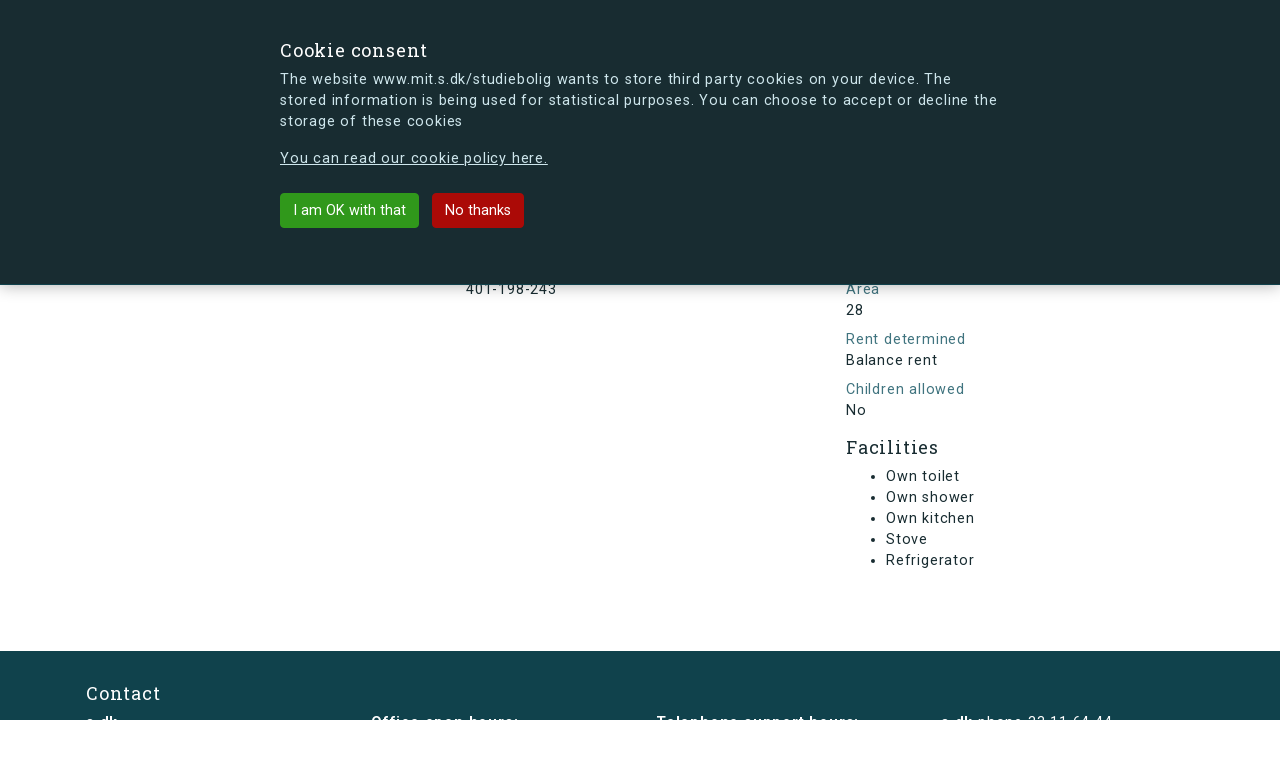

--- FILE ---
content_type: text/html; charset=utf-8
request_url: https://mit.s.dk/studiebolig/tenancy/8563/
body_size: 4112
content:




<!DOCTYPE html>
<html lang="da">
    <head>
        <meta charset="utf-8">
        <meta http-equiv="X-UA-Compatible" content="IE=edge">
        <meta name="viewport" content="width=device-width, initial-scale=1, shrink-to-fit=no">
        
    <title>Student tenancy Kapelvej 56, 3, 1, 2200 København N, Denmark | Apply on s.dk</title>

        <meta name="description" content="Portal for finding student housing in Copenhagen and Sjælland area.">
        
    <meta name="robots" content="noindex">

        <link href="https://fonts.googleapis.com/css?family=Roboto+Slab|Roboto:300,400,400i,700" rel="stylesheet">
        <link href="https://fonts.googleapis.com/icon?family=Material+Icons" rel="stylesheet">
        <link rel="stylesheet" href="/static/webapp/css/webapp.css">
        <link rel="stylesheet" href="/static/webapp/css/bootstrap-icons-1.6.0/bootstrap-icons.css">
        <link rel="stylesheet" href="/static/webapp/css/font-awesome-4.7.0/css/font-awesome.min.css">
        <link rel="stylesheet" href="/static/webapp/css/bootstrap-datetimepicker.min.css">
        <link rel="stylesheet" href="/static/applicants_app/css/email-banner.css">

        <link rel="apple-touch-icon" sizes="180x180" href="/static/webapp/img/branding/logo-color-secondary.png">
        <link rel="icon" type="image/png" sizes="32x32"  href="/static/webapp/img/branding/logo-color-secondary.png">
        <link rel="icon" type="image/png" sizes="16x16" href="/static/webapp/img/branding/logo-color-secondary.png">
        <link rel="manifest" href="/static/webapp/manifest.json">
        <link rel="mask-icon" href="/static/webapp/img/branding/safari-pinned-tab.svg" color="#96cad2">
        <link rel="shortcut icon" href="/static/webapp/img/branding/logo-color-mini.png">
        <meta name="msapplication-TileColor" content="#182C31">
        <meta name="msapplication-config" content="/static/webapp/img/branding/browserconfig.xml">
        <meta name="theme-color" content="#182C31">

        <script>
            // Promise polyfill for older browsers (IE11)
            (function() {
                if (!window.Promise) {
                    var prompoly = document.createElement('script');
                    prompoly.src = "/static/webapp/js/promise-polyfill.js";
                    prompoly.async = false;
                    document.head.appendChild(prompoly);
                }
            })();

            function docReady(fn) {
                // see if DOM is already available
                if (document.readyState === "complete" || document.readyState === "interactive") {
                    // call on next available tick
                    setTimeout(fn, 1);
                } else {
                    document.addEventListener("DOMContentLoaded", fn);
                }
            }
        </script>

        

        <style>
            .stop-impersonation-button {
                margin: 10px;
            }
        </style>
        
    <style>
        #img_modal .modal-dialog {
            width: 95vh;
            max-width: 95%;
        }
        .additional-tenancy-img {
            width: 6em;
        }
        #building-back-btn {
            margin-left: -1rem;
            display: inline-block;
        }
        #building-back-btn * {
            vertical-align: middle;
        }
    </style>


    </head>
    <body>
        <!-- Google Tag Manager (noscript) -->
        <noscript><iframe src="https://www.googletagmanager.com/ns.html?id=GTM-KQ4PV86" height="0" width="0" style="display:none;visibility:hidden"></iframe></noscript>
        <!-- End Google Tag Manager (noscript) -->

        <div id="spinner"></div>

        

        
        
        

            <header id="globalHeader" >
                <div class="container" style="padding-top: .5rem; padding-bottom: .5rem; display: flex; flex-flow: row wrap; justify-content: space-between; align-items: center;">
                    <a href="/studiebolig/" title="s.dk/studiebolig" class="branding"> 
                        <img src="/static/webapp/img/branding/logo-color-primary.svg" class="branding-img" alt="">
                    </a>
                    <nav id="globalNav">
                        <a class="global-nav-search" href="/studiebolig/search-result/" title="Search tenancies">
                            <i class="material-icons">search</i> 
                            <span class="d-sm-none">Search</span>
                            <span class="d-none d-sm-inline">Search tenancies</span>
                        </a>
                        
                            <a class="global-nav-login" href="/studiebolig/login/">Sign in</a>
                        
                        <a class="global-nav-external btn btn-outline-secondary" href="https://s.dk" title="To s.dk">
                            <img class="d-none d-sm-inline" src="/static/webapp/img/branding/logo-color-primary-small.svg" alt="">
                            <span class="d-sm-none">s.dk</span>
                            <span class="d-none d-sm-inline">To s.dk</span>
                        </a>
                    </nav>
                </div>
            </header>

            
            
        

        
        
        <main class="container">
            

    

    

        <header style="margin-top: 1rem; margin-bottom: 2rem; display: flex; flex-flow: row wrap; align-items: center;">
            <a href="#" data-url="/studiebolig/building/5/" id="building-back-btn" class="btn btn-link ">
                <i class="material-icons">arrow_back</i> 
                <span class="back-btn-title">Back to building</span>
            </a>
            <h1 class="title d-md-inline-block">Kapelvej 56, 3, 1, 2200 København N, Denmark</h1>
        </header>
        
        <section class="row">
            
            <div class="col-xs-12 col-sm-6 col-md-4">
                



    <!-- Load stock photo-->
    <div class="no-tenancy-img"><span>No image</span></div>



            </div>
            
            <div class="col-xs-12 col-sm-6 col-md-4">
                <h2 class="h3">Tenancy information</h2>
                
                <dl>
                    
                        <dt>Address</dt>
                        <dd>Kapelvej 56, 3, 1, 2200 København N, Denmark</dd>
                    
                    
                    
                        <dt>Tenancy number</dt>
                        <dd>401-198-243</dd>
                    
                </dl>
            </div>

            
            
                <div class="col-xs-12 col-sm-6 col-md-4">
                    <dl>
                        
                            <dt>Takeover condition</dt>
                            <dd>As is</dd>
                        
        
                        
                            <dt>No rooms</dt>
                            <dd>1</dd>
                        
        
                        
                            <dt>Area</dt>
                            <dd>28</dd>
                        
        
                        
        
                        
                            <dt>Rent determined</dt>
                            <dd>Balance rent</dd>
                        
        
                        <dt>Children allowed</dt>
                        <dd>No</dd>
                    
                    </dl>

                    <h2 class="h3">Facilities</h2>
                    <ul>
                        
                            
                                <li>Own toilet</li>
                            
                        
                            
                                <li>Own shower</li>
                            
                        
                            
                                <li>Own kitchen</li>
                            
                        
                            
                                <li>Stove</li>
                            
                        
                            
                                <li>Refrigerator</li>
                            
                        
                            
                        
                            
                        
                            
                        
                            
                        
                            
                        
                            
                        
                            
                        
                            
                        
                            
                        
                            
                        
                            
                        
                    </ul>
                </div>
                
            

            <div id="app-tenancy-info"></div>
            
        </section>
        
        <div class="modal fade img-modal" id="img_modal" tabindex="-1" role="dialog" aria-labelledby="View image" aria-hidden="true">
            <div class="modal-dialog" role="document">
                <div class="modal-content">
                    <div class="modal-header">
                      <h5 class="modal-title" id="exampleModalLabel">Kapelvej 56, 3, 1, 2200 København N, Denmark</h5>
                      <button type="button" class="close" data-dismiss="modal" aria-label="Close">
                        <span aria-hidden="true">&times;</span>
                      </button>
                    </div>
                    <div class="modal-body">
                        <!-- Image content of the overlay -->
                        <img id="img_modal_content" class="img-modal-content" alt="" src="">
                    </div>
                </div>
            </div>
        </div>

    


        </main>
        
        <footer id="globalfooter" class="text-white">
            <div class="container">

                

                    <!-- LANGUAGE PICKER IS COMMENTED OUT FOR NOW -->
                    <!-- WE MIGHT WANT IT AGAIN LATER -->
                    <!-- 
                    <form id="selectLangForm" action="/i18n/setlang/" method="post">
                        <input type="hidden" name="csrfmiddlewaretoken" value="JL8WpLFvv5qDIeSFgHuY3vv2aKSFKHVo8h7C6ykzclsvaOO9rA1DlCSHKznS4bTa">
                        
                        
                            <input type="hidden" name="language" value="da-dk">
                            <label for="select-lang-btn">Vis indhold på dansk</label> 
                            <input type="image" id="select-lang-btn" src="/static/webapp/img/flags/dk.svg" alt="Vis indhold på dansk">  
                        
                    </form>
                    -->
                    
                
                
                <article>
                    

<article>
    <h2 class="h3">Contact</h2>
    <div class="row">
        <p class="col-12 col-sm-6 col-md-3">
            <strong>s.dk</strong><br> 
            Løvstræde 1, <span style="white-space: nowrap;">3. sal</span><br> 
            1152 København K
        </p>
        <p class="col-12 col-sm-6 col-md-3">
            <strong>Office open hours:</strong><br>
            Mondays: 11 am - noon<br>
            Thursdays: 2 pm - 3 pm
        </p>
        <p class="col-12 col-sm-6 col-md-3">
            <strong>Telephone support hours:</strong><br>
            Mondays: 10 am - noon, 1 pm - 3 pm<br>
            Tuesdays: 1 pm - 3 pm<br>
            Wednesdays: closed<br>
            Thursdays: 10 am - noon, 1 pm - 3 pm<br>
            Fridays: 10 am - noon
        </p>
        <p class="col-12 col-sm-6 col-md-3">
            <strong>s.dk</strong> phone <span style="white-space: nowrap;">33 11 64 44</span> 
            
            
        </p>
    </div>
</article>

                </article>
                
            </div>

            <div id="credits">
                <p>Created using <a href="/studiebolig/licence/" class="text-light">open source software</a></p>
                <p>Version: 2.54</p>
            </div>

        </footer>

        <script src="/static/webapp/js/vendor_scripts.min.js"></script>
        <script src="/static/webapp/js/moment.min.js"></script>
        <script src="/static/webapp/js/bootstrap-datetimepicker.min.js"></script>
        <script src="/static/webapp/js/autocomplete.js"></script>
        <script src="/static/webapp/js/autocomplete_dawa_address.js"></script>

        <script>

            // Configure cookie warning
            var cookie_consent_config = {
                localStorageId: 'ubs-cookie-consent',
                messages: { 
                    title: 'Cookie consent',
                    introduction: 'The website www.mit.s.dk/studiebolig wants to store third party cookies on your device. The stored information is being used for statistical purposes. You can choose to accept or decline the storage of these cookies',
                    purposes: [],
                    additionalInfo: '<a href="https://www.s.dk/vilkaar#cookies">You can read our cookie policy here.</a>',
                    acceptButtonTxt: 'I am OK with that',
                    declineButtonTxt: 'No thanks',
                    acceptedTxt: 'accepted',
                    declinedTxt: 'declined',
                    editConsent: 'Edit consent',
                    revisionTitleDeclined: 'You did not accept cookies',
                    revisionAskToAccept: 'Do you want to accept the use of cookies?',
                    revisionTitleAccepted: 'You have accepted cookies',
                    revisionAskToDecline: 'Do you regret it?',
                    revisionDeclineAction: 'Retract consent',
                    revisionCloseDiag: 'Close dialog',
                    clearCookies: 'Some cookies set by Google cannot be deleted automatically. We advice you to clear your cookies after revoking your consent.'
                }
            },
            GLOBALDATA = {
                    loading: false,
                    info: 'Venter på svar'
            },
            GLOBAL_URL = 'https://mit.s.dk/';

        </script>

        

    <script>

        GLOBALDATA.info = "Changing applications"; // Loading spinner info
        
        var GLOBALS = {
            errorsDescription: `<p><strong>You may not be eligible for housing offers</strong></p>
<p>Approximately once a day, the system recalculates your application. 
At the last recalculation it was registered that you are signed up for accommodations you cannot be offered.</p>
<p>If you have just changed your status to active or changed your 
profile information it may take more than a day before this message disappears.</p>`
        };

    </script>



        <script src="/static/webapp/js/main.min.js"></script>
        <script src="/static/webapp/js/webapp.js"></script>
        
    </body>
</html>


--- FILE ---
content_type: image/svg+xml
request_url: https://mit.s.dk/static/webapp/img/branding/logo-color-primary-small.svg
body_size: 8299
content:
<?xml version="1.0" encoding="UTF-8" standalone="no"?>
<svg
   xmlns:dc="http://purl.org/dc/elements/1.1/"
   xmlns:cc="http://creativecommons.org/ns#"
   xmlns:rdf="http://www.w3.org/1999/02/22-rdf-syntax-ns#"
   xmlns:svg="http://www.w3.org/2000/svg"
   xmlns="http://www.w3.org/2000/svg"
   xmlns:sodipodi="http://sodipodi.sourceforge.net/DTD/sodipodi-0.dtd"
   xmlns:inkscape="http://www.inkscape.org/namespaces/inkscape"
   inkscape:version="1.0 (4035a4f, 2020-05-01)"
   sodipodi:docname="logo-color-primary-small.svg"
   version="1.1"
   id="Layer_1"
   x="0px"
   y="0px"
   viewBox="0 0 45.445314 52.04556"
   xml:space="preserve"
   height="52.045559"
   width="45.445312"><sodipodi:namedview
   inkscape:current-layer="Layer_1"
   inkscape:window-maximized="0"
   inkscape:window-y="23"
   inkscape:window-x="0"
   inkscape:cy="18.872564"
   inkscape:cx="14.722266"
   inkscape:zoom="7.7414966"
   fit-margin-bottom="0"
   fit-margin-right="0"
   fit-margin-left="0"
   fit-margin-top="0"
   showgrid="false"
   id="namedview839"
   inkscape:window-height="1006"
   inkscape:window-width="1920"
   inkscape:pageshadow="2"
   inkscape:pageopacity="0"
   guidetolerance="10"
   gridtolerance="10"
   objecttolerance="10"
   borderopacity="1"
   bordercolor="#666666"
   pagecolor="#ffffff" /><metadata
   id="metadata858"><rdf:RDF><cc:Work
       rdf:about=""><dc:format>image/svg+xml</dc:format><dc:type
         rdf:resource="http://purl.org/dc/dcmitype/StillImage" /><dc:title></dc:title></cc:Work></rdf:RDF></metadata><defs
   id="defs856" />
<style
   type="text/css"
   id="style833">
	.st0{fill:#182C31;}
	.st1{fill:#A5CFD7;}
	.st2{fill:#CEE6EC;}
</style>

<path
   transform="translate(-7.1777344,-5.1774359)"
   d="m 29.300781,5.1777344 c -0.04893,0 -0.24169,-0.010809 -0.46289,0.097656 -0.09218,0.045202 -0.08819,0.065433 -0.132813,0.1015625 h -0.0059 a 0.82155998,0.82155998 0 0 0 -0.402344,0.1054688 l -1.599609,0.9003906 a 0.82155998,0.82155998 0 0 0 -0.01563,0.00977 L 8.5820312,17.09375 a 0.82155998,0.82155998 0 0 0 -0.00391,0.002 c -0.6784771,0.407086 -1.2424005,1.091122 -1.3886719,1.96875 a 0.82155998,0.82155998 0 0 0 -0.011719,0.134766 v 0.101562 0.09961 V 19.5 30.699219 c 0,1.012944 0.5913121,1.867515 1.3671875,2.384765 a 0.82155998,0.82155998 0 0 0 0.042969,0.02734 L 27.876953,44.275391 v 7.111328 L 11.222656,41.921875 V 41.400391 40 39.900391 39 c 0,-1.170333 -0.967774,-2.021484 -2.0234372,-2.021484 -1.0560206,0 -2.0214844,0.774936 -2.0214844,1.921875 V 39.099609 39.400391 41.5 42.800781 c 0,0.476032 0.1191738,1.057819 0.5214844,1.574219 a 0.82155998,0.82155998 0 0 0 0.2148437,0.400391 l 0.099609,0.101562 a 0.82155998,0.82155998 0 0 0 0.00586,0.0039 l 0.099609,0.09961 a 0.82155998,0.82155998 0 0 0 0.064453,0.05859 0.82155998,0.82155998 0 0 0 0.037109,0.04102 l 0.099609,0.09961 a 0.82155998,0.82155998 0 0 0 0.1679687,0.130859 l 13.9999998,8.099609 a 0.82155998,0.82155998 0 0 0 0.002,0 l 5.855469,3.373047 c 0.474437,0.316291 0.9711,0.439453 1.455078,0.439453 H 29.900391 30 h 0.199219 0.101562 c 0.04893,0 0.244517,0.01153 0.466797,-0.09961 0.09313,-0.04657 0.08737,-0.06579 0.13086,-0.101563 4.05e-4,-3.33e-4 0.0016,3.33e-4 0.002,0 a 0.82155998,0.82155998 0 0 0 0.402343,-0.105468 l 1.59961,-0.898438 a 0.82155998,0.82155998 0 0 0 0.0059,-0.0039 l 18.300781,-10.5 a 0.82155998,0.82155998 0 0 0 0.01367,-0.0078 c 0.679825,-0.407895 1.242448,-1.093359 1.388672,-1.970703 a 0.82155998,0.82155998 0 0 0 0.01172,-0.134765 v -0.09961 -0.101562 -0.09961 -11.199218 c 0,-1.012944 -0.591312,-1.867516 -1.367188,-2.384766 a 0.82155998,0.82155998 0 0 0 -0.0332,-0.02148 L 31.921875,17.935547 V 10.822266 L 48.478516,20.375 v 0.525391 1.5 V 23 v 0.300781 0.09961 c 0,1.168805 0.965821,2.021484 2.021484,2.021484 0.573469,0 1.05225,-0.261235 1.40625,-0.615234 0.354,-0.354 0.615234,-0.832781 0.615234,-1.40625 V 23.300781 23 22.427734 l 0.09961,-1.472656 a 0.82155998,0.82155998 0 0 0 0.002,-0.05469 v -1.300782 c 0,-0.475774 -0.117801,-1.058015 -0.519531,-1.574218 a 0.82155998,0.82155998 0 0 0 -0.226563,-0.41211 l -0.09961,-0.09766 -0.09766,-0.0957 a 0.82155998,0.82155998 0 0 0 -0.05469,-0.05273 0.82155998,0.82155998 0 0 0 -0.0039,-0.002 0.82155998,0.82155998 0 0 0 -0.04102,-0.04492 l -0.09961,-0.09961 A 0.82155998,0.82155998 0 0 0 51.3125,17.089844 l -14,-8.1015628 a 0.82155998,0.82155998 0 0 0 -0.002,0 L 31.410156,5.5898438 a 0.82155998,0.82155998 0 0 0 -0.04297,-0.023438 C 31.069986,5.4178059 30.759796,5.3209738 30.458984,5.2207031 a 0.82155998,0.82155998 0 0 0 -0.259765,-0.042969 h -0.09961 -0.199218 -0.201172 -0.09961 -0.199218 z m -1.523437,5.6445316 v 7.105468 L 19.496094,22.751953 13.25,19.195312 Z m 4.24414,11.80664 14.546875,8.470703 -6.267578,3.648438 -8.279297,-4.820313 z m -4.24414,0.101563 v 4.857422 l -4.226563,-2.396485 z m -16.554688,0.0918 4.113282,2.367187 -4.113282,2.306641 z m 8.271485,4.824218 8.283203,4.826172 v 7.105469 L 13.25,31.203125 Z m 12.427734,7.064454 4.228516,2.396484 -4.228516,2.46289 z m 16.556641,0.0918 v 4.675782 l -4.115235,-2.369141 z m -8.277344,4.646485 6.164062,3.554687 -14.443359,8.462891 V 44.273438 Z M 7.578125,44 c 0,0.111899 0.058647,0.13507 0.1015625,0.236328 a 0.82155998,0.82155998 0 0 0 0,0.0078 z"
   inkscape:original="M 29.300781 6 C 29.200781 6 29.199609 5.9996094 29.099609 6.0996094 L 29 6.0996094 C 28.9 6.0996094 28.900781 6.1992187 28.800781 6.1992188 L 28.699219 6.1992188 L 27.099609 7.0996094 L 9 17.800781 C 8.5 18.100781 8.1 18.599219 8 19.199219 L 8 19.300781 L 8 19.400391 L 8 19.5 L 8 30.699219 C 8 31.399219 8.4 32.000391 9 32.400391 L 28.699219 43.800781 L 28.699219 52.800781 L 10.400391 42.400391 L 10.400391 41.400391 L 10.400391 40 L 10.400391 39.900391 L 10.400391 39 C 10.400391 38.3 9.7992188 37.800781 9.1992188 37.800781 C 8.5992188 37.800781 8 38.300391 8 38.900391 L 8 39.099609 L 8 39.400391 L 8 41.5 L 8 42.800781 C 8 43.200781 8.1003906 43.7 8.4003906 44 C 8.4003906 44.1 8.5 44.099219 8.5 44.199219 L 8.5996094 44.300781 L 8.6992188 44.400391 C 8.6992188 44.400391 8.8007812 44.4 8.8007812 44.5 L 8.9003906 44.599609 L 22.900391 52.699219 L 28.800781 56.099609 C 29.100781 56.299609 29.500781 56.400391 29.800781 56.400391 L 29.900391 56.400391 L 30 56.400391 L 30.199219 56.400391 L 30.300781 56.400391 C 30.400781 56.400391 30.4 56.400781 30.5 56.300781 L 30.599609 56.300781 C 30.699609 56.300781 30.700781 56.199219 30.800781 56.199219 L 30.900391 56.199219 L 32.5 55.300781 L 50.800781 44.800781 C 51.300781 44.500781 51.700781 44.000391 51.800781 43.400391 L 51.800781 43.300781 L 51.800781 43.199219 L 51.800781 43.099609 L 51.800781 31.900391 C 51.800781 31.200391 51.400781 30.599219 50.800781 30.199219 L 31.099609 18.400391 L 31.099609 9.4003906 L 49.300781 19.900391 L 49.300781 20.900391 L 49.300781 22.400391 L 49.300781 23 L 49.300781 23.300781 L 49.300781 23.400391 C 49.300781 24.100391 49.9 24.599609 50.5 24.599609 C 51.1 24.599609 51.699219 24.000391 51.699219 23.400391 L 51.699219 23.300781 L 51.699219 23 L 51.699219 22.400391 L 51.800781 20.900391 L 51.800781 19.599609 C 51.800781 19.199609 51.700391 18.700391 51.400391 18.400391 C 51.400391 18.300391 51.300781 18.299219 51.300781 18.199219 L 51.199219 18.099609 L 51.099609 18 C 51.099609 18 51 18.000391 51 17.900391 L 50.900391 17.800781 L 36.900391 9.6992188 L 31 6.3007812 C 30.8 6.2007813 30.499219 6.1 30.199219 6 L 30.099609 6 L 29.900391 6 L 29.699219 6 L 29.599609 6 L 29.400391 6 L 29.300781 6 z M 28.599609 9.4003906 L 28.599609 18.400391 L 19.5 23.699219 L 11.599609 19.199219 L 28.599609 9.4003906 z M 31.199219 21.199219 L 48.199219 31.099609 L 40.300781 35.699219 L 31.199219 30.400391 L 31.199219 21.199219 z M 28.599609 21.300781 L 28.599609 29 L 21.900391 25.199219 L 28.599609 21.300781 z M 10.400391 21.400391 L 17 25.199219 L 10.400391 28.900391 L 10.400391 21.400391 z M 19.5 26.699219 L 28.599609 32 L 28.599609 41 L 11.599609 31.199219 L 19.5 26.699219 z M 31.099609 33.300781 L 37.800781 37.099609 L 31.099609 41 L 31.099609 33.300781 z M 49.300781 33.400391 L 49.300781 40.900391 L 42.699219 37.099609 L 49.300781 33.400391 z M 40.199219 38.5 L 48 43 L 31.099609 52.900391 L 31.099609 43.800781 L 40.199219 38.5 z "
   inkscape:radius="0.82147783"
   sodipodi:type="inkscape:offset"
   style="fill:#182c31;fill-opacity:1"
   id="path837" />



</svg>
